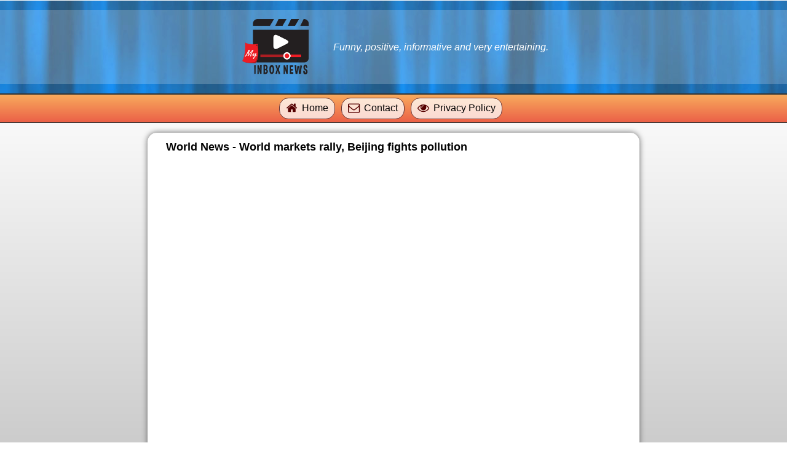

--- FILE ---
content_type: text/html; charset=utf-8
request_url: https://myinboxnews.com/playlists/10/videos/201
body_size: 1438
content:
<!DOCTYPE html>
<html lang="en">
  <head>
    <meta charset="utf-8">
    <meta http-equiv="X-UA-Compatible" content="IE=edge">
    <meta name="viewport" content="width=device-width, initial-scale=1">
    <meta name="description" content="">
    <meta name="author" content="">
    <title>My Inbox News</title>
    <link rel="stylesheet" href="/css/app-846747f43488e69b73b5254f3f281839.css?vsn=d">
  </head>

  <body>

    <header class="header">
      <div>
        <a href="/" class="logo">
          <img src="/images/min-logo-c63391614bc8c0d22ed708d311b4f97c.png?vsn=d" alt="My Inbox News">
        </a>
        <p class="tagline">Funny, positive, informative and very entertaining.</p>
      </div>
    </header>

    <nav>
      <a href="/" class="icon-home">Home</a>
      <a href="/contact" class="icon-envelope-o">Contact</a>
      <a href="/privacy" class="icon-eye">Privacy Policy</a>
    </nav>

<div id="video-container">
  <h1>World News - World markets rally, Beijing fights pollution</h1>
  <div class="embed-holder">
    <iframe src="https://www.youtube.com/embed/rdtF6lajiiU?autoplay=1" frameborder="0" allowfullscreen></iframe>
  </div>

  <h2>Other videos in World News</h2>
  <div class="other-videos">
      <a href="/playlists/10/videos/217" class="video">
        <span class="video-thumbnail">
          <img src='https://i.ytimg.com/vi/2rJphuujxic/mqdefault.jpg' alt=''>
        </span>
        <span class="video-information">
          <span class="video-name">World News - Up Week?, Arctic Studies Blame Human Influence</span>
          <span class="video-published-at">11/3/2008
          </span>
          <span class="video-description">
up week? credit card debt feel the effects of the economic down turn, arctic studies of human influence on warming and ri          </span>
        </span>
      </a>
      <a href="/playlists/10/videos/212" class="video">
        <span class="video-thumbnail">
          <img src='https://i.ytimg.com/vi/KKOTUZMnqq0/mqdefault.jpg' alt=''>
        </span>
        <span class="video-information">
          <span class="video-name">World News - Cancer Killing Proteins, Economic Plans for Glo</span>
          <span class="video-published-at">10/23/2008
          </span>
          <span class="video-description">
World News - Cancer Killing Proteins, Economic Plans for Global Solutions, cell killing proteins target cancer, economic           </span>
        </span>
      </a>
      <a href="/playlists/10/videos/192" class="video">
        <span class="video-thumbnail">
          <img src='https://i.ytimg.com/vi/upoLS7-Pusg/mqdefault.jpg' alt=''>
        </span>
        <span class="video-information">
          <span class="video-name">World News - mexico drug approach, iran plutonium, ig nobel</span>
          <span class="video-published-at">10/7/2008
          </span>
          <span class="video-description">
mexico considers decriminalizing it, small amounts of drugs not a criminal offense, iran makes overture to stop enrichmen          </span>
        </span>
      </a>
      <a href="/playlists/10/videos/209" class="video">
        <span class="video-thumbnail">
          <img src='https://i.ytimg.com/vi/upoLS7-Pusg/mqdefault.jpg' alt=''>
        </span>
        <span class="video-information">
          <span class="video-name">World News - mexico drug approach, iran plutonium, ig nobel</span>
          <span class="video-published-at">10/21/2008
          </span>
          <span class="video-description">
mexico considers decriminalizing it, small amounts of drugs not a criminal offense, iran makes overture to stop enrichmen          </span>
        </span>
      </a>
      <a href="/playlists/10/videos/204" class="video">
        <span class="video-thumbnail">
          <img src='https://i.ytimg.com/vi/G_aL0wJ0HiE/mqdefault.jpg' alt=''>
        </span>
        <span class="video-information">
          <span class="video-name">World News -John&#39;s Wart battle depression, Google Goggles</span>
          <span class="video-published-at">10/14/2008
          </span>
          <span class="video-description">
st john&#39;s wart battles depression with fewer side effects, new google goggles let you know if you&#39;re too vulgar and drunk          </span>
        </span>
      </a>
  </div>
</div>

    <footer>
      <a href="/" class="icon-home">Home</a>
      <a href="/contact" class="icon-envelope-o">Contact</a>
      <a href="/privacy" class="icon-eye">Privacy Policy</a>
    </footer>

    <script src="/js/app-269d7291187deef190590901f66929ca.js?vsn=d"></script>
  </body>
</html>


--- FILE ---
content_type: text/css
request_url: https://myinboxnews.com/css/app-846747f43488e69b73b5254f3f281839.css?vsn=d
body_size: 5687
content:
@charset "UTF-8";body,html{margin:0;padding:0;height:100%}body{font-family:"Helvetica Neue",Helvetica,Arial,sans-serif;background:#7a8b93;background:linear-gradient(to bottom,#fff 18%,#fff 18%,#ccc 100%);padding:1px 0;box-sizing:border-box;background-attachment:fixed;min-width:320px}header{background:url(../images/header-bg-3a8b71c49a0e443d5b9b38b4678a52b6.jpg?vsn=d);padding:15px 0;margin-bottom:0}header>div{background:rgba(255,255,255,.2);display:flex;align-items:center;justify-content:center}footer{display:flex;justify-content:center;margin:1em 0}footer a{color:#000;display:inline-block;text-decoration:none;padding:1px 15px;border:solid #666;border-width:0 1px;position:relative;margin-left:-1px}footer a:before{display:inline-block;vertical-align:middle;font-size:110%;margin-right:2px}footer a:first-child{border-left:0}footer a:last-child{border-right:0}p.tagline{margin:10px 0;text-align:center;font-style:italic;color:#fff}nav{display:flex;flex-wrap:wrap;justify-content:center;align-items:center;width:100%;background:rgba(248,171,93,1);background:linear-gradient(to bottom,rgba(248,171,93,1) 0,rgba(235,96,71,1) 100%);border-top:2px solid #333;border-bottom:1px solid #333;padding:5px 0}nav a{display:block;color:#000;text-decoration:none;border:1px solid #633;border-radius:15px;background:#fff;background:rgba(255,255,255,.75);transition:.5s background-color ease-in;padding:7px 10px;margin-right:10px;cursor:pointer}header a.logo,header a.logo:hover{background:0 0;padding:15px 20px 12px 5px;border:0;margin-right:20px;box-shadow:none;flex-grow:0;flex-shrink:0}nav a:before{display:inline-block;font-size:120%;vertical-align:middle;margin-right:7px;color:#500}nav a:hover{background:rgba(255,255,255,1);box-shadow:inset 0 0 5px #666}header img{height:90px}.container,.mini-container{background:#fff;padding:5px}fieldset{margin:2em 0;border-radius:10px;padding:10px;border:2px solid #333;background:#77a2cc;position:relative;box-sizing:border-box;width:100%}legend{border:0;background:0 0;padding:0;margin:0}legend a{color:#cd2121;text-decoration:none;font-weight:700;padding:5px 10px;display:block;border:1px solid #666;border-radius:5px;background:#fff}fieldset>div{width:100%;position:relative;overflow:hidden}a.video{width:100%;background:#fff;margin:5px;padding:8px;box-sizing:border-box;text-decoration:none;font-size:12px;color:#333;border-radius:5px;display:block}a.video:hover,fieldset .more-videos a:hover,fieldset a:hover{background:#d9fafe;box-shadow:inset 0 0 5px #666;cursor:pointer}a.video>span{position:relative}a.video .video-thumbnail{display:block;text-align:center}a.video .video-information{flex-grow:1;flex-shrink:1}.video-description{display:block;margin-top:5px}a.video .video-published-at{color:#437bb3;display:block;text-align:center}a.video .video-name{display:block;color:#c33;font-weight:700;font-size:110%;text-align:center}a.video img{margin:3px auto;width:140px;border-radius:3px;border:1px solid #999}fieldset .more-videos{position:absolute;bottom:calc(-1em + 3px);right:10px;width:auto;overflow:visible}fieldset .more-videos a{border:1px solid #000;border-radius:5px;width:auto;padding:5px;font-size:70%;color:#333;text-decoration:none;background:#fff}@media screen and (min-width:600px){fieldset>div{display:flex;flex-wrap:wrap}a.video{width:calc(50% - 10px)}}@media screen and (min-width:950px){#playlists{display:flex;flex-wrap:wrap}fieldset{width:calc(50% - 20px);margin:5px}.container,.mini-container{box-sizing:border-box;max-width:1200px;margin:15px auto;border-radius:15px;box-shadow:0 0 10px #666;padding:15px}.mini-container{max-width:600px}}@media screen and (max-width:380px){footer{font-size:80%}}@font-face{font-family:my-inbox-news;src:url(../fonts/my-inbox-news-46f914944341820d2a02472ab46e1cf0.eot?vsn=d);src:url(../fonts/my-inbox-news.eot?#iefix) format("embedded-opentype"),url(../fonts/my-inbox-news-57979a1fb00088c903f533ff712b1dc4.woff?vsn=d) format("woff"),url(../fonts/my-inbox-news-acad1a37bb4fa1bbd39d3c2ec55f0682.ttf?vsn=d) format("truetype"),url(../fonts/my-inbox-news.svg#my-inbox-news) format("svg");font-weight:400;font-style:normal}[data-icon]:before{font-family:my-inbox-news!important;content:attr(data-icon);font-style:normal!important;font-weight:400!important;font-variant:normal!important;text-transform:none!important;speak:none;line-height:1;-webkit-font-smoothing:antialiased;-moz-osx-font-smoothing:grayscale}[class*=" icon-"]:before,[class^=icon-]:before{font-family:my-inbox-news!important;font-style:normal!important;font-weight:400!important;font-variant:normal!important;text-transform:none!important;speak:none;line-height:1;-webkit-font-smoothing:antialiased;-moz-osx-font-smoothing:grayscale}.icon-envelope-o:before{content:"\61"}.icon-eye:before{content:"\62"}.icon-youtube-square:before{content:"\63"}.icon-home:before{content:"\64"}.playlist-videos .video{border:1px solid #999}.navigator{text-align:center;margin:1em 0}.navigator a{display:inline-block;padding:5px;border:1px solid #aaa;border-radius:5px;text-decoration:none;margin:0 10px}@media screen and (min-width:600px){.playlist-videos{display:flex;flex-wrap:wrap}}@media screen and (min-width:900px){.playlist-videos .video{width:calc(33% - 7px)}}#video-container{padding:5px;max-width:800px;margin:0 auto;box-sizing:border-box;background:#fff}#video-container h1{font-size:18px}.embed-holder{width:100%;padding-bottom:60%;position:relative}.embed-holder iframe{position:absolute;width:100%;height:100%;left:0;top:0}.other-videos{display:flex;flex-wrap:wrap;justify-content:center}@media screen and (min-width:950px){#video-container{border-radius:15px;box-shadow:0 0 10px #666;margin:1em auto;padding:1px 30px 30px 30px}}

--- FILE ---
content_type: application/javascript
request_url: https://myinboxnews.com/js/app-269d7291187deef190590901f66929ca.js?vsn=d
body_size: 19339
content:
!function(){"use strict";var e="undefined"==typeof global?self:global;if("function"!=typeof e.require){var t={},n={},i={},o={}.hasOwnProperty,r=/^\.\.?(\/|$)/,s=function(e,t){for(var n,i=[],o=(r.test(t)?e+"/"+t:t).split("/"),s=0,a=o.length;s<a;s++)n=o[s],".."===n?i.pop():"."!==n&&""!==n&&i.push(n);return i.join("/")},a=function(e){return e.split("/").slice(0,-1).join("/")},u=function(t){return function(n){var i=s(a(t),n);return e.require(i,t)}},c=function(e,t){var i=m&&m.createHot(e),o={id:e,exports:{},hot:i};return n[e]=o,t(o.exports,u(e),o),o.exports},h=function(e){return i[e]?h(i[e]):e},l=function(e,t){return h(s(a(e),t))},f=function(e,i){null==i&&(i="/");var r=h(e);if(o.call(n,r))return n[r].exports;if(o.call(t,r))return c(r,t[r]);throw new Error("Cannot find module '"+e+"' from '"+i+"'")};f.alias=function(e,t){i[t]=e};var p=/\.[^.\/]+$/,d=/\/index(\.[^\/]+)?$/,v=function(e){if(p.test(e)){var t=e.replace(p,"");o.call(i,t)&&i[t].replace(p,"")!==t+"/index"||(i[t]=e)}if(d.test(e)){var n=e.replace(d,"");o.call(i,n)||(i[n]=e)}};f.register=f.define=function(e,i){if(e&&"object"==typeof e)for(var r in e)o.call(e,r)&&f.register(r,e[r]);else t[e]=i,delete n[e],v(e)},f.list=function(){var e=[];for(var n in t)o.call(t,n)&&e.push(n);return e};var m=e._hmr&&new e._hmr(l,f,t,n);f._cache=n,f.hmr=m&&m.wrap,f.brunch=!0,e.require=f}}(),function(){var e=("undefined"==typeof window?this:window,function(e,t,n){var i={},o=function(t,n){var r;try{return r=e(n+"/node_modules/"+t)}catch(s){if(s.toString().indexOf("Cannot find module")===-1)throw s;if(n.indexOf("node_modules")!==-1){var a=n.split("/"),u=a.lastIndexOf("node_modules"),c=a.slice(0,u).join("/");return o(t,c)}}return i};return function(r){if(r in t&&(r=t[r]),r){if("."!==r[0]&&n){var s=o(r,n);if(s!==i)return s}return e(r)}}});require.register("phoenix/priv/static/phoenix.js",function(t,n,i){n=e(n,{},"phoenix"),function(){!function(e,n){"object"==typeof t?n(t):"function"==typeof define&&define.amd?define(["exports"],n):n(e.Phoenix=e.Phoenix||{})}(this,function(e){"use strict";function t(e){if(Array.isArray(e)){for(var t=0,n=Array(e.length);t<e.length;t++)n[t]=e[t];return n}return Array.from(e)}function n(e,t){if(!(e instanceof t))throw new TypeError("Cannot call a class as a function")}Object.defineProperty(e,"__esModule",{value:!0});var i="function"==typeof Symbol&&"symbol"==typeof Symbol.iterator?function(e){return typeof e}:function(e){return e&&"function"==typeof Symbol&&e.constructor===Symbol&&e!==Symbol.prototype?"symbol":typeof e},o=function(){function e(e,t){for(var n=0;n<t.length;n++){var i=t[n];i.enumerable=i.enumerable||!1,i.configurable=!0,"value"in i&&(i.writable=!0),Object.defineProperty(e,i.key,i)}}return function(t,n,i){return n&&e(t.prototype,n),i&&e(t,i),t}}(),r="1.0.0",s={connecting:0,open:1,closing:2,closed:3},a=1e4,u=1e3,c={closed:"closed",errored:"errored",joined:"joined",joining:"joining",leaving:"leaving"},h={close:"phx_close",error:"phx_error",join:"phx_join",reply:"phx_reply",leave:"phx_leave"},l={longpoll:"longpoll",websocket:"websocket"},f=function(){function e(t,i,o,r){n(this,e),this.channel=t,this.event=i,this.payload=o||{},this.receivedResp=null,this.timeout=r,this.timeoutTimer=null,this.recHooks=[],this.sent=!1}return o(e,[{key:"resend",value:function(e){this.timeout=e,this.cancelRefEvent(),this.ref=null,this.refEvent=null,this.receivedResp=null,this.sent=!1,this.send()}},{key:"send",value:function(){this.hasReceived("timeout")||(this.startTimeout(),this.sent=!0,this.channel.socket.push({topic:this.channel.topic,event:this.event,payload:this.payload,ref:this.ref}))}},{key:"receive",value:function(e,t){return this.hasReceived(e)&&t(this.receivedResp.response),this.recHooks.push({status:e,callback:t}),this}},{key:"matchReceive",value:function(e){var t=e.status,n=e.response;e.ref;this.recHooks.filter(function(e){return e.status===t}).forEach(function(e){return e.callback(n)})}},{key:"cancelRefEvent",value:function(){this.refEvent&&this.channel.off(this.refEvent)}},{key:"cancelTimeout",value:function(){clearTimeout(this.timeoutTimer),this.timeoutTimer=null}},{key:"startTimeout",value:function(){var e=this;this.timeoutTimer||(this.ref=this.channel.socket.makeRef(),this.refEvent=this.channel.replyEventName(this.ref),this.channel.on(this.refEvent,function(t){e.cancelRefEvent(),e.cancelTimeout(),e.receivedResp=t,e.matchReceive(t)}),this.timeoutTimer=setTimeout(function(){e.trigger("timeout",{})},this.timeout))}},{key:"hasReceived",value:function(e){return this.receivedResp&&this.receivedResp.status===e}},{key:"trigger",value:function(e,t){this.channel.trigger(this.refEvent,{status:e,response:t})}}]),e}(),p=e.Channel=function(){function e(t,i,o){var r=this;n(this,e),this.state=c.closed,this.topic=t,this.params=i||{},this.socket=o,this.bindings=[],this.timeout=this.socket.timeout,this.joinedOnce=!1,this.joinPush=new f(this,h.join,this.params,this.timeout),this.pushBuffer=[],this.rejoinTimer=new m(function(){return r.rejoinUntilConnected()},this.socket.reconnectAfterMs),this.joinPush.receive("ok",function(){r.state=c.joined,r.rejoinTimer.reset(),r.pushBuffer.forEach(function(e){return e.send()}),r.pushBuffer=[]}),this.onClose(function(){r.rejoinTimer.reset(),r.socket.log("channel","close "+r.topic+" "+r.joinRef()),r.state=c.closed,r.socket.remove(r)}),this.onError(function(e){r.isLeaving()||r.isClosed()||(r.socket.log("channel","error "+r.topic,e),r.state=c.errored,r.rejoinTimer.scheduleTimeout())}),this.joinPush.receive("timeout",function(){r.isJoining()&&(r.socket.log("channel","timeout "+r.topic,r.joinPush.timeout),r.state=c.errored,r.rejoinTimer.scheduleTimeout())}),this.on(h.reply,function(e,t){r.trigger(r.replyEventName(t),e)})}return o(e,[{key:"rejoinUntilConnected",value:function(){this.rejoinTimer.scheduleTimeout(),this.socket.isConnected()&&this.rejoin()}},{key:"join",value:function(){var e=arguments.length>0&&void 0!==arguments[0]?arguments[0]:this.timeout;if(this.joinedOnce)throw"tried to join multiple times. 'join' can only be called a single time per channel instance";return this.joinedOnce=!0,this.rejoin(e),this.joinPush}},{key:"onClose",value:function(e){this.on(h.close,e)}},{key:"onError",value:function(e){this.on(h.error,function(t){return e(t)})}},{key:"on",value:function(e,t){this.bindings.push({event:e,callback:t})}},{key:"off",value:function(e){this.bindings=this.bindings.filter(function(t){return t.event!==e})}},{key:"canPush",value:function(){return this.socket.isConnected()&&this.isJoined()}},{key:"push",value:function(e,t){var n=arguments.length>2&&void 0!==arguments[2]?arguments[2]:this.timeout;if(!this.joinedOnce)throw"tried to push '"+e+"' to '"+this.topic+"' before joining. Use channel.join() before pushing events";var i=new f(this,e,t,n);return this.canPush()?i.send():(i.startTimeout(),this.pushBuffer.push(i)),i}},{key:"leave",value:function(){var e=this,t=arguments.length>0&&void 0!==arguments[0]?arguments[0]:this.timeout;this.state=c.leaving;var n=function(){e.socket.log("channel","leave "+e.topic),e.trigger(h.close,"leave",e.joinRef())},i=new f(this,h.leave,{},t);return i.receive("ok",function(){return n()}).receive("timeout",function(){return n()}),i.send(),this.canPush()||i.trigger("ok",{}),i}},{key:"onMessage",value:function(e,t,n){return t}},{key:"isMember",value:function(e){return this.topic===e}},{key:"joinRef",value:function(){return this.joinPush.ref}},{key:"sendJoin",value:function(e){this.state=c.joining,this.joinPush.resend(e)}},{key:"rejoin",value:function(){var e=arguments.length>0&&void 0!==arguments[0]?arguments[0]:this.timeout;this.isLeaving()||this.sendJoin(e)}},{key:"trigger",value:function(e,t,n){var i=h.close,o=h.error,r=h.leave,s=h.join;if(!(n&&[i,o,r,s].indexOf(e)>=0&&n!==this.joinRef())){var a=this.onMessage(e,t,n);if(t&&!a)throw"channel onMessage callbacks must return the payload, modified or unmodified";this.bindings.filter(function(t){return t.event===e}).map(function(e){return e.callback(a,n)})}}},{key:"replyEventName",value:function(e){return"chan_reply_"+e}},{key:"isClosed",value:function(){return this.state===c.closed}},{key:"isErrored",value:function(){return this.state===c.errored}},{key:"isJoined",value:function(){return this.state===c.joined}},{key:"isJoining",value:function(){return this.state===c.joining}},{key:"isLeaving",value:function(){return this.state===c.leaving}}]),e}(),d=(e.Socket=function(){function e(t){var i=this,o=arguments.length>1&&void 0!==arguments[1]?arguments[1]:{};n(this,e),this.stateChangeCallbacks={open:[],close:[],error:[],message:[]},this.channels=[],this.sendBuffer=[],this.ref=0,this.timeout=o.timeout||a,this.transport=o.transport||window.WebSocket||d,this.defaultEncoder=function(e,t){return t(JSON.stringify(e))},this.defaultDecoder=function(e,t){return t(JSON.parse(e))},this.transport!==d?(this.encode=o.encode||this.defaultEncoder,this.decode=o.decode||this.defaultDecoder):(this.encode=this.defaultEncoder,this.decode=this.defaultDecoder),this.heartbeatIntervalMs=o.heartbeatIntervalMs||3e4,this.reconnectAfterMs=o.reconnectAfterMs||function(e){return[1e3,2e3,5e3,1e4][e-1]||1e4},this.logger=o.logger||function(){},this.longpollerTimeout=o.longpollerTimeout||2e4,this.params=o.params||{},this.endPoint=t+"/"+l.websocket,this.heartbeatTimer=null,this.pendingHeartbeatRef=null,this.reconnectTimer=new m(function(){i.disconnect(function(){return i.connect()})},this.reconnectAfterMs)}return o(e,[{key:"protocol",value:function(){return location.protocol.match(/^https/)?"wss":"ws"}},{key:"endPointURL",value:function(){var e=v.appendParams(v.appendParams(this.endPoint,this.params),{vsn:r});return"/"!==e.charAt(0)?e:"/"===e.charAt(1)?this.protocol()+":"+e:this.protocol()+"://"+location.host+e}},{key:"disconnect",value:function(e,t,n){this.conn&&(this.conn.onclose=function(){},t?this.conn.close(t,n||""):this.conn.close(),this.conn=null),e&&e()}},{key:"connect",value:function(e){var t=this;e&&(console&&console.log("passing params to connect is deprecated. Instead pass :params to the Socket constructor"),this.params=e),this.conn||(this.conn=new this.transport(this.endPointURL()),this.conn.timeout=this.longpollerTimeout,this.conn.onopen=function(){return t.onConnOpen()},this.conn.onerror=function(e){return t.onConnError(e)},this.conn.onmessage=function(e){return t.onConnMessage(e)},this.conn.onclose=function(e){return t.onConnClose(e)})}},{key:"log",value:function(e,t,n){this.logger(e,t,n)}},{key:"onOpen",value:function(e){this.stateChangeCallbacks.open.push(e)}},{key:"onClose",value:function(e){this.stateChangeCallbacks.close.push(e)}},{key:"onError",value:function(e){this.stateChangeCallbacks.error.push(e)}},{key:"onMessage",value:function(e){this.stateChangeCallbacks.message.push(e)}},{key:"onConnOpen",value:function(){var e=this;this.log("transport","connected to "+this.endPointURL()),this.flushSendBuffer(),this.reconnectTimer.reset(),this.conn.skipHeartbeat||(clearInterval(this.heartbeatTimer),this.heartbeatTimer=setInterval(function(){return e.sendHeartbeat()},this.heartbeatIntervalMs)),this.stateChangeCallbacks.open.forEach(function(e){return e()})}},{key:"onConnClose",value:function(e){this.log("transport","close",e),this.triggerChanError(),clearInterval(this.heartbeatTimer),this.reconnectTimer.scheduleTimeout(),this.stateChangeCallbacks.close.forEach(function(t){return t(e)})}},{key:"onConnError",value:function(e){this.log("transport",e),this.triggerChanError(),this.stateChangeCallbacks.error.forEach(function(t){return t(e)})}},{key:"triggerChanError",value:function(){this.channels.forEach(function(e){return e.trigger(h.error)})}},{key:"connectionState",value:function(){switch(this.conn&&this.conn.readyState){case s.connecting:return"connecting";case s.open:return"open";case s.closing:return"closing";default:return"closed"}}},{key:"isConnected",value:function(){return"open"===this.connectionState()}},{key:"remove",value:function(e){this.channels=this.channels.filter(function(t){return t.joinRef()!==e.joinRef()})}},{key:"channel",value:function(e){var t=arguments.length>1&&void 0!==arguments[1]?arguments[1]:{},n=new p(e,t,this);return this.channels.push(n),n}},{key:"push",value:function(e){var t=this,n=e.topic,i=e.event,o=e.payload,r=e.ref,s=function(){t.encode(e,function(e){t.conn.send(e)})};this.log("push",n+" "+i+" ("+r+")",o),this.isConnected()?s():this.sendBuffer.push(s)}},{key:"makeRef",value:function(){var e=this.ref+1;return e===this.ref?this.ref=0:this.ref=e,this.ref.toString()}},{key:"sendHeartbeat",value:function(){if(this.isConnected()){if(this.pendingHeartbeatRef)return this.pendingHeartbeatRef=null,this.log("transport","heartbeat timeout. Attempting to re-establish connection"),void this.conn.close(u,"hearbeat timeout");this.pendingHeartbeatRef=this.makeRef(),this.push({topic:"phoenix",event:"heartbeat",payload:{},ref:this.pendingHeartbeatRef})}}},{key:"flushSendBuffer",value:function(){this.isConnected()&&this.sendBuffer.length>0&&(this.sendBuffer.forEach(function(e){return e()}),this.sendBuffer=[])}},{key:"onConnMessage",value:function(e){var t=this;this.decode(e.data,function(e){var n=e.topic,i=e.event,o=e.payload,r=e.ref;r&&r===t.pendingHeartbeatRef&&(t.pendingHeartbeatRef=null),t.log("receive",(o.status||"")+" "+n+" "+i+" "+(r&&"("+r+")"||""),o),t.channels.filter(function(e){return e.isMember(n)}).forEach(function(e){return e.trigger(i,o,r)}),t.stateChangeCallbacks.message.forEach(function(t){return t(e)})})}}]),e}(),e.LongPoll=function(){function e(t){n(this,e),this.endPoint=null,this.token=null,this.skipHeartbeat=!0,this.onopen=function(){},this.onerror=function(){},this.onmessage=function(){},this.onclose=function(){},this.pollEndpoint=this.normalizeEndpoint(t),this.readyState=s.connecting,this.poll()}return o(e,[{key:"normalizeEndpoint",value:function(e){return e.replace("ws://","http://").replace("wss://","https://").replace(new RegExp("(.*)/"+l.websocket),"$1/"+l.longpoll)}},{key:"endpointURL",value:function(){return v.appendParams(this.pollEndpoint,{token:this.token})}},{key:"closeAndRetry",value:function(){this.close(),this.readyState=s.connecting}},{key:"ontimeout",value:function(){this.onerror("timeout"),this.closeAndRetry()}},{key:"poll",value:function(){var e=this;this.readyState!==s.open&&this.readyState!==s.connecting||v.request("GET",this.endpointURL(),"application/json",null,this.timeout,this.ontimeout.bind(this),function(t){if(t){var n=t.status,i=t.token,o=t.messages;e.token=i}else var n=0;switch(n){case 200:o.forEach(function(t){return e.onmessage({data:JSON.stringify(t)})}),e.poll();break;case 204:e.poll();break;case 410:e.readyState=s.open,e.onopen(),e.poll();break;case 0:case 500:e.onerror(),e.closeAndRetry();break;default:throw"unhandled poll status "+n}})}},{key:"send",value:function(e){var t=this;v.request("POST",this.endpointURL(),"application/json",e,this.timeout,this.onerror.bind(this,"timeout"),function(e){e&&200===e.status||(t.onerror(e&&e.status),t.closeAndRetry())})}},{key:"close",value:function(e,t){this.readyState=s.closed,this.onclose()}}]),e}()),v=e.Ajax=function(){function e(){n(this,e)}return o(e,null,[{key:"request",value:function(e,t,n,i,o,r,s){if(window.XDomainRequest){var a=new XDomainRequest;this.xdomainRequest(a,e,t,i,o,r,s)}else{var u=window.XMLHttpRequest?new window.XMLHttpRequest:new ActiveXObject("Microsoft.XMLHTTP");this.xhrRequest(u,e,t,n,i,o,r,s)}}},{key:"xdomainRequest",value:function(e,t,n,i,o,r,s){var a=this;e.timeout=o,e.open(t,n),e.onload=function(){var t=a.parseJSON(e.responseText);s&&s(t)},r&&(e.ontimeout=r),e.onprogress=function(){},e.send(i)}},{key:"xhrRequest",value:function(e,t,n,i,o,r,s,a){var u=this;e.open(t,n,!0),e.timeout=r,e.setRequestHeader("Content-Type",i),e.onerror=function(){a&&a(null)},e.onreadystatechange=function(){if(e.readyState===u.states.complete&&a){var t=u.parseJSON(e.responseText);a(t)}},s&&(e.ontimeout=s),e.send(o)}},{key:"parseJSON",value:function(e){if(!e||""===e)return null;try{return JSON.parse(e)}catch(t){return console&&console.log("failed to parse JSON response",e),null}}},{key:"serialize",value:function(e,t){var n=[];for(var o in e)if(e.hasOwnProperty(o)){var r=t?t+"["+o+"]":o,s=e[o];"object"===("undefined"==typeof s?"undefined":i(s))?n.push(this.serialize(s,r)):n.push(encodeURIComponent(r)+"="+encodeURIComponent(s))}return n.join("&")}},{key:"appendParams",value:function(e,t){if(0===Object.keys(t).length)return e;var n=e.match(/\?/)?"&":"?";return""+e+n+this.serialize(t)}}]),e}();v.states={complete:4};var m=(e.Presence={syncState:function(e,t,n,i){var o=this,r=this.clone(e),s={},a={};return this.map(r,function(e,n){t[e]||(a[e]=n)}),this.map(t,function(e,t){var n=r[e];if(n){var i=t.metas.map(function(e){return e.phx_ref}),u=n.metas.map(function(e){return e.phx_ref}),c=t.metas.filter(function(e){return u.indexOf(e.phx_ref)<0}),h=n.metas.filter(function(e){return i.indexOf(e.phx_ref)<0});c.length>0&&(s[e]=t,s[e].metas=c),h.length>0&&(a[e]=o.clone(n),a[e].metas=h)}else s[e]=t}),this.syncDiff(r,{joins:s,leaves:a},n,i)},syncDiff:function(e,n,i,o){var r=n.joins,s=n.leaves,a=this.clone(e);return i||(i=function(){}),o||(o=function(){}),this.map(r,function(e,n){var o=a[e];if(a[e]=n,o){var r;(r=a[e].metas).unshift.apply(r,t(o.metas))}i(e,o,n)}),this.map(s,function(e,t){var n=a[e];if(n){var i=t.metas.map(function(e){return e.phx_ref});n.metas=n.metas.filter(function(e){return i.indexOf(e.phx_ref)<0}),o(e,n,t),0===n.metas.length&&delete a[e]}}),a},list:function(e,t){return t||(t=function(e,t){return t}),this.map(e,function(e,n){return t(e,n)})},map:function(e,t){return Object.getOwnPropertyNames(e).map(function(n){return t(n,e[n])})},clone:function(e){return JSON.parse(JSON.stringify(e))}},function(){function e(t,i){n(this,e),this.callback=t,this.timerCalc=i,this.timer=null,this.tries=0}return o(e,[{key:"reset",value:function(){this.tries=0,clearTimeout(this.timer)}},{key:"scheduleTimeout",value:function(){var e=this;clearTimeout(this.timer),this.timer=setTimeout(function(){e.tries=e.tries+1,e.callback()},this.timerCalc(this.tries+1))}}]),e}())})}()}),require.register("phoenix_html/priv/static/phoenix_html.js",function(t,n,i){n=e(n,{},"phoenix_html"),function(){"use strict";function e(e){var t="A"===e.tagName,n="parent"===e.getAttribute("data-submit");return t&&n}function t(e){for(;e&&e!==document&&e.nodeType===Node.ELEMENT_NODE;){if("FORM"===e.tagName)return e;e=e.parentNode}return null}function n(n){for(;n&&n.getAttribute;){if(e(n)){var i=n.getAttribute("data-confirm");return(null===i||confirm(i))&&t(n).submit(),!0}n=n.parentNode}return!1}window.addEventListener("click",function(e){if(e.target&&n(e.target))return e.preventDefault(),!1},!1)}()}),require.register("js/app.js",function(e,t,n){"use strict";t("phoenix_html")}),require.register("js/socket.js",function(e,t,n){"use strict";Object.defineProperty(e,"__esModule",{value:!0});var i=t("phoenix"),o=new i.Socket("/socket",{params:{token:window.userToken}});o.connect();var r=o.channel("topic:subtopic",{});r.join().receive("ok",function(e){console.log("Joined successfully",e)}).receive("error",function(e){console.log("Unable to join",e)}),e["default"]=o}),require.alias("phoenix/priv/static/phoenix.js","phoenix"),require.alias("phoenix_html/priv/static/phoenix_html.js","phoenix_html"),require.register("___globals___",function(e,t,n){})}(),require("___globals___"),require("js/app");